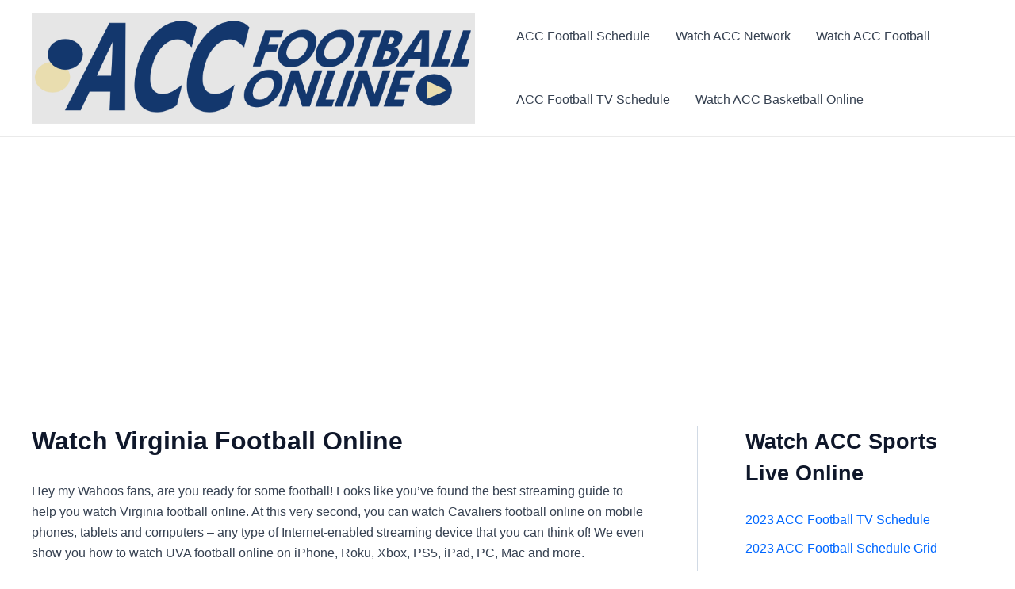

--- FILE ---
content_type: text/html; charset=utf-8
request_url: https://www.google.com/recaptcha/api2/aframe
body_size: 266
content:
<!DOCTYPE HTML><html><head><meta http-equiv="content-type" content="text/html; charset=UTF-8"></head><body><script nonce="v5-W7Ym0oVdKhH6KmpGciA">/** Anti-fraud and anti-abuse applications only. See google.com/recaptcha */ try{var clients={'sodar':'https://pagead2.googlesyndication.com/pagead/sodar?'};window.addEventListener("message",function(a){try{if(a.source===window.parent){var b=JSON.parse(a.data);var c=clients[b['id']];if(c){var d=document.createElement('img');d.src=c+b['params']+'&rc='+(localStorage.getItem("rc::a")?sessionStorage.getItem("rc::b"):"");window.document.body.appendChild(d);sessionStorage.setItem("rc::e",parseInt(sessionStorage.getItem("rc::e")||0)+1);localStorage.setItem("rc::h",'1769699773809');}}}catch(b){}});window.parent.postMessage("_grecaptcha_ready", "*");}catch(b){}</script></body></html>